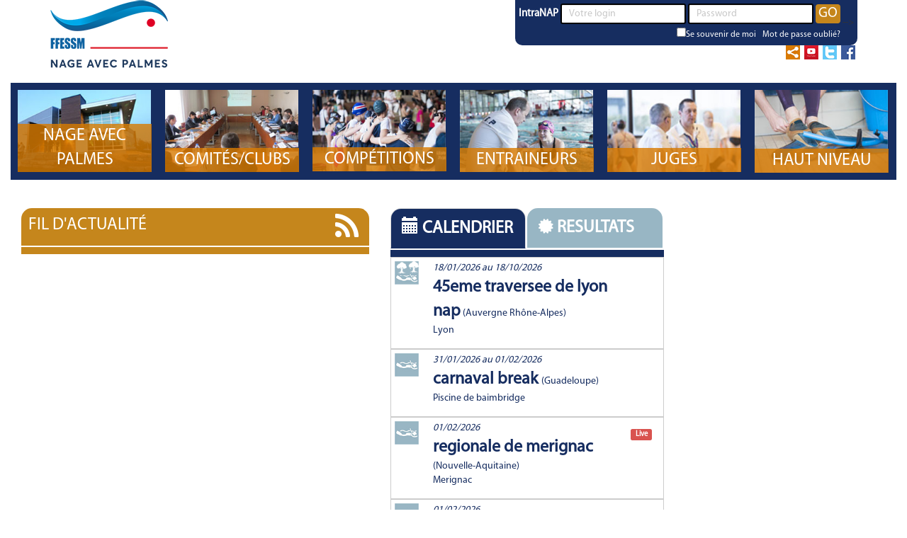

--- FILE ---
content_type: text/html; charset=utf-8
request_url: https://nap.ffessm.fr/index.php?&&token=6d8b46483376ae30955c14961e256ce5
body_size: 6226
content:

<!DOCTYPE HTML>
<html>
<head>
<meta charset="utf-8">
<meta http-equiv="Content-Type" content="text/html; charset=utf-8">
<meta name="viewport" content="width=device-width, initial-scale=1">
<link rel="icon" type="image/png" href="favicon.ico" />
    <title>Commission Nationale de Nage avec Palmes - FFESSM</title>
<link href="css/bootstrap.min.css" rel="stylesheet" type="text/css">
<link href="css/normalize.css" rel="stylesheet" type="text/css">
<link href="css/styles.css" rel="stylesheet" type="text/css">
<link href="css/responsive.css" rel="stylesheet" type="text/css">
<link href="css/font-awesome.min.css" rel="stylesheet" type="text/css">
<link href="css/bootstrap-toggle.min.css" rel="stylesheet" id="toggle-css" />
<link href="css/owl.carousel.css" rel="stylesheet" type="text/css">
<link href="css/owl.theme.css" rel="stylesheet" type="text/css">
<link href="css/sidebar.css" rel="stylesheet" id="sidebar-css" />
<link href="css/bootstrap-select.min.css" rel="stylesheet" />
<link href="css/jquery-ui.css" rel="stylesheet" />


<style type="text/css">
body,td,th {
	font-family: "Myriad Pro Regular";
}
</style>
<script>
_token = 'f48d61312b2a0c8f95e873c5d7641f16';
sessionid = '';
sidebar = '1';

</script>
<script type="text/javascript" src="js/jquery-2.2.4.min.js"></script>
<script type="text/javascript" src="js/bootstrap.min.js"></script>
<script type="text/javascript" src="js/owl.carousel.min.js"></script>
<script src="js/bootstrap-toggle.min.js"></script>
<script src="https://cdnjs.cloudflare.com/ajax/libs/crypto-js/3.1.2/rollups/md5.js"></script>
<script type="text/javascript" src="js/script.js"></script>
<script src="js/bootstrap-select.min.js"></script>
<script src="js/jquery-ui.js"></script>
<script>
  (function(i,s,o,g,r,a,m){i['GoogleAnalyticsObject']=r;i[r]=i[r]||function(){
  (i[r].q=i[r].q||[]).push(arguments)},i[r].l=1*new Date();a=s.createElement(o),
  m=s.getElementsByTagName(o)[0];a.async=1;a.src=g;m.parentNode.insertBefore(a,m)
  })(window,document,'script','https://www.google-analytics.com/analytics.js','ga');

  ga('create', 'UA-5941060-31', 'auto');
  ga('send', 'pageview');

</script>
<script src='https://www.google.com/recaptcha/api.js'></script>
</head>

<body>

<div id="fb-root"></div>
<script>(function(d, s, id) {
  var js, fjs = d.getElementsByTagName(s)[0];
  if (d.getElementById(id)) return;
  js = d.createElement(s); js.id = id;
  js.src = "//connect.facebook.net/fr_FR/sdk.js#xfbml=1&version=v2.10";
  fjs.parentNode.insertBefore(js, fjs);
}(document, 'script', 'facebook-jssdk'));</script>


<div id="wrapper" style="padding-left:0px;">
       
        
        <div id="page-content-wrapper">
            <div class="container-fluid xyz">
                <div class="row">
                    <div class="col-lg-12">   
                                   
<header>
    <div class="container">
        <div class="header-right">
            <div class="header-form">
                <form onsubmit="return submitLogin()" method="post" class="form-inline">
                    <div class="form-group">

	
        <label>IntraNAP</label>
		<input type="text" placeholder="Votre login" id="login" class="form-control inputlogin" data-toggle="tooltip" data-placement="top" title="Vos anciens identifiants e-nap">
		<input type="password" id="password" placeholder="Password" class="form-control inputlogin">
		<input type="submit" class="btn go" value="GO">	
		<div class="text-right forget"><input name="remember" id="remember" value="1" type="checkbox" /><span>Se souvenir de moi</span>&nbsp;&nbsp; <a href="#" data-btnsucces="Envoyer" data-toggle="modal" data-action="javascript:document.forms.forgetform.submit();" data-target="#modalConfirm" data-body="Merci d'indiquer votre adresse afin de vous renvoyer un mot de passe<form name=forgetform method=post action=index.php?&token=f48d61312b2a0c8f95e873c5d7641f16&action=forget><div class=g-recaptcha data-sitekey=6Lf1SDEUAAAAAP4JNbcuZ3zT5kMPHJgzebMfvCY6><input name=mail placeholder='Saisissez votre adresse mail' class='input' style='width:100%;'></div></form>" data-title="Rappel de votre mot de passe">Mot de passe oubli&eacute;?</a></div>
							

                    </div>
			
                    

					-->
                </form>
<form name="changeClubForm" action="index.php?&token=f48d61312b2a0c8f95e873c5d7641f16&action=ChangeClub" method="post">
<div class="modal fade" id="modalChangeClub" tabindex="-1" role="dialog" aria-labelledby="modalChangeClub">
  <div class="modal-dialog" role="document">
    <div class="modal-content">
      <div class="modal-header">
        <button type="button" class="close" data-dismiss="modal" aria-label="Close"><span aria-hidden="true">&times;</span></button>
        <h4 class="modal-title">Changer de club</h4>
      </div>
      <div class="modal-body">	
      	<div class="input-group">
      
		</div>
	  </div>
      <div class="modal-footer">
        <button type="button" class="btn btn-default" data-dismiss="modal">Fermer</button>
        <a href="javascript:document.forms.changeClubForm.submit();" class="btn btn-primary">Envoyer</a>
      </div>     
	</div>
  </div>
</div>	
</form>

                <div class="header-link">
				<!--
                        <div class="social-icons">
                            <ul>
                                <li><a href="#"><img src="img/share-icon.jpg" alt="Partager"/></a></li>
                                <li><a href="https://www.youtube.com/user/nageavecpalmesffessm"><img src="img/youtube-icon.jpg" alt="Youtube"/></a></li>
                                <li><a href="https://twitter.com/FFESSM_CNNP"><img src="img/twitter-icon.jpg" alt="Twitter"/></a></li>
                                <li><a href="https://www.facebook.com/nageavecpalmesffessm"><img src="img/fb-icon.jpg" alt="Facebook"/></a></li>
                            </ul>
                        </div>
						-->
                </div>
            </div>
            <div class="clearfix"></div>
            <div class="second-row">
                <div class="search-form">
				<div class="social-icons">
				     <ul>
                        <li><a href="#" data-toggle="modal" data-action="javascript:document.forms.forgetform.submit();" data-target="#modalConfirm" data-body="<form name=forgetform method=post action=index.php?&token=f48d61312b2a0c8f95e873c5d7641f16&action=share>Merci d'indiquer votre adresse mail<input name=mail placeholder='Saisissez votre adresse mail' class='input' style='width:100%;'>Merci d'indiquer l'adresse mail du destinataire<input name=mail placeholder='Saisissez l&rsquo;adresse mail du destinataire' class='input' style='width:100%;'>Adresse partag&eacute;e<input name=url disabled value='index.php?&token=f48d61312b2a0c8f95e873c5d7641f16' class='input' style='width:100%;'></form>" data-title="Partager cette page"><img src="img/share-icon.jpg" alt="Partager"/></a></li>
                        <li><a href="https://www.youtube.com/user/nageavecpalmesffessm"  target="_blank"><img src="img/youtube-icon.jpg" alt="Youtube"/></a></li>
                        <li><a href="https://twitter.com/FFESSM_CNNP" target="_blank"><img src="img/twitter-icon.jpg" alt="Twitter"/></a></li>
                        <li><a href="https://www.facebook.com/nageavecpalmesffessm"  target="_blank"><img src="img/fb-icon.jpg" alt="Facebook"/></a></li>
                     </ul>
				</div>
                    <!--
                        <form name="search" method="post" action="" class="form-inline">
                            <div class="form-group">
                                <label class="sr-only">search</label>
                                <input type="text" class="form-control">
                                <button type="submit" class="btn"><em class="fa fa-search"></em></button>
                            </div>
                        </form>
                    -->
                </div>

            </div>
        </div>
        <div class="header-left">
            <a href="index.php?&&token=f48d61312b2a0c8f95e873c5d7641f16"><img src="img/logo.png" alt="logo"/></a>
        </div>
    </div>


</header>

    
	<section class="slider-bottom">
    	<div id="owl-demo" class="owl-carousel">
		
        
  			<div class="item" id=element[1] data-elementid="1">
			<a >
            	<img class="lazyOwl" data-src="img/item1.jpg" alt="Nage Avec Palmes">
                
                <div class="owl-caption">
                	<span>Nage Avec Palmes</span>
                </div>

			</a>
                <div class="sousmenu" id="element_1_sub">
                	<ul>
						<li><a href="index.php?&token=f48d61312b2a0c8f95e873c5d7641f16&cible=1&page=bureau">La commission NAP</a></li>
						<li><a href="index.php?&token=f48d61312b2a0c8f95e873c5d7641f16&cible=1&page=emergeant">Un sport émergeant</a></li>
						<li><a href="index.php?&token=f48d61312b2a0c8f95e873c5d7641f16&cible=1&page=date">Son histoire</a></li>
						<li><a href="index.php?&token=f48d61312b2a0c8f95e873c5d7641f16&cible=1&page=presse">On en parle</a></li>
						<li><a href="index.php?&token=f48d61312b2a0c8f95e873c5d7641f16&cible=1&page=partenaires">Partenaires</a></li>
						<li><a href="index.php?&token=f48d61312b2a0c8f95e873c5d7641f16&cible=1&page=publications">Documents</a></li>
                   
                    </ul> 					
                </div>             	
            </div>
            

            
        
  			<div class="item" id=element[2] data-elementid="2">
			<a >
            	<img class="lazyOwl" data-src="img/item2.jpg" alt="Comités/clubs">
                
                <div class="owl-caption">
                	<span>Comités/clubs</span>
                </div>

			</a>
                <div class="sousmenu" id="element_2_sub">
                	<ul>
						<li><a href="index.php?&token=f48d61312b2a0c8f95e873c5d7641f16&cible=2&page=findclub">Trouver un club</a></li>
						<li><a href="index.php?&token=f48d61312b2a0c8f95e873c5d7641f16&cible=2&page=napenregion">la NAP en région</a></li>
						<li><a href="index.php?&token=f48d61312b2a0c8f95e873c5d7641f16&cible=2&page=RecordsReg">MP & Records Régionaux</a></li>
						<li><a href="index.php?&token=f48d61312b2a0c8f95e873c5d7641f16&cible=2&page=publications">Documents</a></li>
                   
                    </ul> 					
                </div>             	
            </div>
            

            
        
  			<div class="item" id=element[3] data-elementid="3">
			<a >
            	<img class="lazyOwl" data-src="img/item3.jpg" alt="Compétitions">
                
                <div class="owl-caption">
                	<span>Compétitions</span>
                </div>

			</a>
                <div class="sousmenu" id="element_3_sub">
                	<ul>
						<li><a href="index.php?&token=f48d61312b2a0c8f95e873c5d7641f16&cible=3&page=agenda">Calendrier</a></li>
						<li><a href="index.php?&token=f48d61312b2a0c8f95e873c5d7641f16&cible=3&page=Records de France">Records de France</a></li>
						<li><a href="index.php?&token=f48d61312b2a0c8f95e873c5d7641f16&cible=3&page=evenements">Compétitions Nationales</a></li>
						<li><a href="index.php?&token=f48d61312b2a0c8f95e873c5d7641f16&cible=3&page=cn">Sélection Critériums Nationaux</a></li>
						<li><a href="index.php?&token=f48d61312b2a0c8f95e873c5d7641f16&cible=3&page=MPF">Meilleures Performances Françaises</a></li>
						<li><a href="index.php?&token=f48d61312b2a0c8f95e873c5d7641f16&cible=3&page=cotation">Table de cotation</a></li>
						<li><a href="index.php?&token=f48d61312b2a0c8f95e873c5d7641f16&cible=3&page=enf">Ecole de Natation Française</a></li>
						<li><a href="index.php?&token=f48d61312b2a0c8f95e873c5d7641f16&cible=3&page=top">TOP</a></li>
						<li><a href="index.php?&token=f48d61312b2a0c8f95e873c5d7641f16&cible=3&page=publications">Documents</a></li>
                   
                    </ul> 					
                </div>             	
            </div>
            

            
        
  			<div class="item" id=element[4] data-elementid="4">
			<a >
            	<img class="lazyOwl" data-src="img/item4.jpg" alt="Entraineurs">
                
                <div class="owl-caption">
                	<span>Entraineurs</span>
                </div>

			</a>
                <div class="sousmenu" id="element_4_sub">
                	<ul>
						<li><a href="index.php?&token=f48d61312b2a0c8f95e873c5d7641f16&cible=4&page=dopage">Dopage</a></li>
						<li><a href="index.php?&token=f48d61312b2a0c8f95e873c5d7641f16&cible=4&page=agenda">Calendrier</a></li>
						<li><a href="index.php?&token=f48d61312b2a0c8f95e873c5d7641f16&cible=4&page=performances">Performances</a></li>
						<li><a href="index.php?&token=f48d61312b2a0c8f95e873c5d7641f16&cible=4&page=formations">Formation cadres</a></li>
						<li><a href="index.php?&token=f48d61312b2a0c8f95e873c5d7641f16&cible=4&page=nvllecategorie">Calcul des catégories</a></li>
						<li><a href="index.php?&token=f48d61312b2a0c8f95e873c5d7641f16&cible=4&page=bibliographie">Bibliographie</a></li>
						<li><a href="index.php?&token=f48d61312b2a0c8f95e873c5d7641f16&cible=4&page=publications">Documents</a></li>
                   
                    </ul> 					
                </div>             	
            </div>
            

            
        
  			<div class="item" id=element[5] data-elementid="5">
			<a >
            	<img class="lazyOwl" data-src="img/item5.jpg" alt="Juges">
                
                <div class="owl-caption">
                	<span>Juges</span>
                </div>

			</a>
                <div class="sousmenu" id="element_5_sub">
                	<ul>
						<li><a href="index.php?&token=f48d61312b2a0c8f95e873c5d7641f16&cible=5&page=juges">Formation juges</a></li>
						<li><a href="index.php?&token=f48d61312b2a0c8f95e873c5d7641f16&cible=5&page=fichedeposte">Fiche de poste</a></li>
						<li><a href="index.php?&token=f48d61312b2a0c8f95e873c5d7641f16&cible=5&page=kitcompet">Kit compétition</a></li>
						<li><a href="index.php?&token=f48d61312b2a0c8f95e873c5d7641f16&cible=5&page=publications">Documents</a></li>
                   
                    </ul> 					
                </div>             	
            </div>
            

            
        
  			<div class="item" id=element[6] data-elementid="6">
			<a >
            	<img class="lazyOwl" data-src="img/item6.jpg" alt="Haut Niveau">
                
                <div class="owl-caption">
                	<span>Haut Niveau</span>
                </div>

			</a>
                <div class="sousmenu" id="element_6_sub">
                	<ul>
						<li><a href="index.php?&token=f48d61312b2a0c8f95e873c5d7641f16&cible=6&page=selectionedf">Sélection Equipe de France</a></li>
						<li><a href="index.php?&token=f48d61312b2a0c8f95e873c5d7641f16&cible=6&page=histoedf">Historique Équipe de France</a></li>
						<li><a href="index.php?&token=f48d61312b2a0c8f95e873c5d7641f16&cible=6&page=publications">Documents</a></li>
						<li><a href="index.php?&token=f48d61312b2a0c8f95e873c5d7641f16&cible=6&page=polefrance">Pole france</a></li>
                   
                    </ul> 					
                </div>             	
            </div>
            

            
		</div>
    </section>
              <script>



$( "div.item" ).mouseover(function() {

	$("#element_"+$(this).data("elementid")+"_sub").toggle();

});

$( "div.item" ).mouseout(function() {

	$("#element_"+$(this).data("elementid")+"_sub").toggle(false);

});
    

    

</script>  

        <section class="slider">
            <div id="carousel-example-generic" class="carousel slide" data-ride="carousel" data-interval="5000">
                <!-- Indicators -->
                <ol class="carousel-indicators">

                </ol>

                <!-- Wrapper for slides -->
                <div class="carousel-inner" role="listbox">

                </div>

                <!-- Controls -->
                <a class="left carousel-control" href="#carousel-example-generic" role="button" data-slide="prev">
                    <img src="img/arrow-left.png" alt="left-arrow"/>
                    <span class="sr-only">Previous</span>
                </a>
                <a class="right carousel-control" href="#carousel-example-generic" role="button" data-slide="next">
                    <img src="img/arrow-right.png" alt="right-arrow"/>
                    <span class="sr-only">Next</span>
                </a>
            </div>
        </section>

        <div class="clearfix"></div>
            <section class="content">
    	<div class="container-fluid">
        	<div class="row">            
            	<div class="col-md-5">
                	<div class="left-title">
                    	<h5 class="pull-left">FIL d'ACTUALiT&eacute;</h5>
                        <ul class="list-inline pull-right">
<!--                        	<li><a href="#" class="white"><span class="fa fa-plus fa-3x"></a></li> -->
                        	<li><a href="rss.xml" target="_blank" class="white"><span class="fa fa-rss fa-3x"></a></li>
                        </ul>
                        <div class="clearfix"></div>                        
                        <hr>
                    </div>
                    <div class="left-content" id="style-3">
                    	<ul>
						
                       	</ul>
                    </div>
                </div>
                <div class="col-md-4 right-content">
                	 <!-- Nav tabs -->
  <ul class="nav nav-tabs" role="tablist">
    <li role="presentation" class="active"><a href="#home" aria-controls="home" role="tab" data-toggle="tab"><span class="glyphicon glyphicon-calendar"></span> CALENDRIER</a></li>
    <li role="presentation"><a href="#profile" aria-controls="profile" role="tab" data-toggle="tab"><span class="fa fa-certificate"></span> RESULTATS</a></li>
 <!--   <li role="presentation"><a href="#messages" aria-controls="messages" role="tab" data-toggle="tab"><span class="fa fa-facebook-official"></span> DIRECT</a></li>  -->
  </ul>

  <!-- Tab panes -->
  <div class="tab-content">
    <div role="tabpanel" class="tab-pane active" id="home">
    	<div class="left-content calendrier-content">
                    	<ul>
                 	<li><a href="index.php?&token=f48d61312b2a0c8f95e873c5d7641f16&page=eventinfo&event=5101">
                     	<div class="left-img report-left"><img src="img/icons/ld.jpg" alt="Eau libre"/></div>
                        <div class="left-text">
                         	<p class="date">18/01/2026 au 18/10/2026</p>
		                	<span style="margin:0px;">45eme traversee de lyon nap</span> (Auvergne Rhône-Alpes)
         		        	<p>Lyon</p>
                  		</div>
                      </a>	</li>
                 	<li><a href="index.php?&token=f48d61312b2a0c8f95e873c5d7641f16&page=eventinfo&event=5012">
                     	<div class="left-img report-left"><img src="img/icons/swim.jpg" alt="Piscine"/></div>
                        <div class="left-text">
                         	<p class="date">31/01/2026 au 01/02/2026</p>
		                	<span style="margin:0px;">carnaval break </span> (Guadeloupe)
         		        	<p>Piscine de baimbridge</p>
                  		</div>
                      </a>	</li>
                 	<li><a href="index.php?&token=f48d61312b2a0c8f95e873c5d7641f16&page=eventinfo&event=4991">
                     	<div class="left-img report-left"><img src="img/icons/swim.jpg" alt="Piscine"/></div>
                        <div class="left-text">
                         	<p class="date">01/02/2026</p>
		                	<span style="margin:0px;">regionale de merignac</span> (Nouvelle-Aquitaine)
         		        	<p>Merignac</p>
                  		</div>
                      </a><h5><a href=index.php?&token=f48d61312b2a0c8f95e873c5d7641f16&page=live&compet=4991><span class="label label-danger">Live</span></a></h5>	</li>
                 	<li><a href="index.php?&token=f48d61312b2a0c8f95e873c5d7641f16&page=eventinfo&event=5043">
                     	<div class="left-img report-left"><img src="img/icons/swim.jpg" alt="Piscine"/></div>
                        <div class="left-text">
                         	<p class="date">01/02/2026</p>
		                	<span style="margin:0px;">inter-region bfc- gd est  -  championnat  bfc</span> (Bourgogne Franche Comté)
         		        	<p> montbeliard </p>
                  		</div>
                      </a>	</li>
                 	<li><a href="index.php?&token=f48d61312b2a0c8f95e873c5d7641f16&page=eventinfo&event=5074">
                     	<div class="left-img report-left"><img src="img/icons/swim.jpg" alt="Piscine"/></div>
                        <div class="left-text">
                         	<p class="date">01/02/2026</p>
		                	<span style="margin:0px;">coupe de normandie piscine 2026 - etape 4</span> (Normandie)
         		        	<p>Carentan</p>
                  		</div>
                      </a>	</li>
                 	<li><a href="index.php?&token=f48d61312b2a0c8f95e873c5d7641f16&page=eventinfo&event=5027">
                     	<div class="left-img report-left"><img src="img/icons/swim.jpg" alt="Piscine"/></div>
                        <div class="left-text">
                         	<p class="date">07/02/2026</p>
		                	<span style="margin:0px;">championnat bpl jeunes et masters manche 1</span> (Bretagne Pays de  Loire)
         		        	<p>Lorient</p>
                  		</div>
                      </a>	</li>
                 	<li><a href="index.php?&token=f48d61312b2a0c8f95e873c5d7641f16&page=eventinfo&event=5058">
                     	<div class="left-img report-left"><img src="img/icons/swim.jpg" alt="Piscine"/></div>
                        <div class="left-text">
                         	<p class="date">08/02/2026</p>
		                	<span style="margin:0px;">interclub</span> (Occitanie Pyrénées Méditerranée )
         		        	<p>Sete - piscine biascamano</p>
                  		</div>
                      </a>	</li>

						
                       	</ul>
                        <div class="tab-bottom">
                        	<a href="index.php?&token=f48d61312b2a0c8f95e873c5d7641f16&page=agenda&year=2026">TOUS LES &eacute;venements &nbsp;<i class="glyphicon glyphicon-plus"></i></a>
                        </div>
                    </div>
    </div>
    <div role="tabpanel" class="tab-pane" id="profile">
    	<div class="left-content">
                    	<ul>
                 	<li><a href="index.php?&token=f48d61312b2a0c8f95e873c5d7641f16&page=eventinfo&event=5031">
                     	<div class="left-img report-left"><img src="img/icons/swim.jpg" alt="Piscine"/></div>
                        <div class="left-text">
                         	<p class="date">18/01/2026</p>
		                	<span style="margin:0px;"><a href="ged/2026/5031/BPL_P_18012026_Auray_BPL202601185031.pdf" target=_blank><i class="fa fa-file-pdf-o fa-2x" aria-hidden="true"></i></a>&nbsp;departemental 56 - auray</span> (Bretagne Pays de  Loire)
         		        	<p>Auray</p>
                  		</div>
                      </a>	</li>
                 	<li><a href="index.php?&token=f48d61312b2a0c8f95e873c5d7641f16&page=eventinfo&event=5026">
                     	<div class="left-img report-left"><img src="img/icons/swim.jpg" alt="Piscine"/></div>
                        <div class="left-text">
                         	<p class="date">25/01/2026</p>
		                	<span style="margin:0px;"><a href="ged/2026/5026/BPL_P_25012026_Angers_BPL202601255026.pdf" target=_blank><i class="fa fa-file-pdf-o fa-2x" aria-hidden="true"></i></a>&nbsp;championnat inter-regional des clubs</span> (Bretagne Pays de  Loire)
         		        	<p>Angers</p>
                  		</div>
                      </a>	</li>
                 	<li><a href="index.php?&token=f48d61312b2a0c8f95e873c5d7641f16&page=eventinfo&event=5081">
                     	<div class="left-img report-left"><img src="img/icons/swim.jpg" alt="Piscine"/></div>
                        <div class="left-text">
                         	<p class="date">25/01/2026</p>
		                	<span style="margin:0px;"><a href="ged/2026/5081/CENT_P_25012026_Tours_CENT202601255081.pdf" target=_blank><i class="fa fa-file-pdf-o fa-2x" aria-hidden="true"></i></a>&nbsp;interclubs </span> (Centre)
         		        	<p>Tours</p>
                  		</div>
                      </a>	</li>
                 	<li><a href="index.php?&token=f48d61312b2a0c8f95e873c5d7641f16&page=eventinfo&event=5048">
                     	<div class="left-img report-left"><img src="img/icons/swim.jpg" alt="Piscine"/></div>
                        <div class="left-text">
                         	<p class="date">25/01/2026</p>
		                	<span style="margin:0px;"><a href="ged/2026/5048/IDF_P_25012026_Houilles_IDF202601255048.pdf" target=_blank><i class="fa fa-file-pdf-o fa-2x" aria-hidden="true"></i></a>&nbsp;championnat idf manche 3</span> (Ile de France)
         		        	<p>Houilles</p>
                  		</div>
                      </a>	</li>
                 	<li><a href="index.php?&token=f48d61312b2a0c8f95e873c5d7641f16&page=eventinfo&event=5073">
                     	<div class="left-img report-left"><img src="img/icons/swim.jpg" alt="Piscine"/></div>
                        <div class="left-text">
                         	<p class="date">18/01/2026</p>
		                	<span style="margin:0px;"><a href="ged/2026/5073/NORM_P_18012026_Cherbourg_NORM202601185073.pdf" target=_blank><i class="fa fa-file-pdf-o fa-2x" aria-hidden="true"></i></a>&nbsp;coupe de normandie piscine 2026 - etape 3</span> (Normandie)
         		        	<p>Cherbourg</p>
                  		</div>
                      </a>	</li>
                 	<li><a href="index.php?&token=f48d61312b2a0c8f95e873c5d7641f16&page=eventinfo&event=5038">
                     	<div class="left-img report-left"><img src="img/icons/ld.jpg" alt="Eau libre"/></div>
                        <div class="left-text">
                         	<p class="date">12/10/2025</p>
		                	<span style="margin:0px;"><a href="ged/2026/5038/HDF_LD_12102025_Corbie_HDF202510125038.pdf" target=_blank><i class="fa fa-file-pdf-o fa-2x" aria-hidden="true"></i></a>&nbsp;descente de la somme</span> (Hauts de France)
         		        	<p>Corbie</p>
                  		</div>
                      </a>	</li>
                 	<li><a href="index.php?&token=f48d61312b2a0c8f95e873c5d7641f16&page=eventinfo&event=5060">
                     	<div class="left-img report-left"><img src="img/icons/swim.jpg" alt="Piscine"/></div>
                        <div class="left-text">
                         	<p class="date">19/10/2025</p>
		                	<span style="margin:0px;"><a href="ged/2026/5060/20260115resultats_solesmes_19-10-25.pdf" target=_blank><i class="fa fa-file-pdf-o fa-2x" aria-hidden="true"></i></a>&nbsp;circuit regional 1 solesmes</span> (Hauts de France)
         		        	<p>Solesmes </p>
                  		</div>
                      </a>	</li>
		
                       	</ul>
                        <div class="tab-bottom">
                        	<a href="index.php?&token=f48d61312b2a0c8f95e873c5d7641f16&page=agenda&year=2026">TOUS LES &eacute;venements &nbsp;<i class="glyphicon glyphicon-plus"></i></a>
                        </div>
                    </div>
    </div>
    <div role="tabpanel" class="tab-pane" id="messages">
    	<div class="left-content">
				FACEBOOK
                        <div class="tab-bottom">
                        	<a href="index.php?&token=f48d61312b2a0c8f95e873c5d7641f16page=agenda&year=2026">TOUS LES &eacute;venements &nbsp;<i class="glyphicon glyphicon-plus"></i></a>
                        </div>
                    </div>
    				</div>
  				</div>

              
                
                </div>
                <div class="col-md-3 facebook-content">
<div id="fb-root"></div>
<script>(function(d, s, id) {
  var js, fjs = d.getElementsByTagName(s)[0];
  if (d.getElementById(id)) return;
  js = d.createElement(s); js.id = id;
  js.src = "//connect.facebook.net/fr_FR/sdk.js#xfbml=1&version=v2.9";
  fjs.parentNode.insertBefore(js, fjs);
}(document, 'script', 'facebook-jssdk'));</script>                

<div class="fb-page left-content" id="style-4" data-href="https://www.facebook.com/nageavecpalmesffessm/" data-tabs="timeline" data-small-header="true" data-adapt-container-width="true" data-width=500 data-hide-cover="false" data-show-facepile="true"><blockquote cite="https://www.facebook.com/nageavecpalmesffessm/" class="fb-xfbml-parse-ignore"><a href="https://www.facebook.com/nageavecpalmesffessm/">Nage avec Palmes France</a></blockquote></div>				
                    </div>
  
          </div>
        </div>
    </section> 
                
    <div class="clearfix"></div>
    
    
    <section class="footer-top">
    	<div class="container-fluid">
        	<div class="row">
            	<div class=" col-xs-12 col-sm-4">
                	<div class="box-title">
                    	<span class="pull-left">&eacute;QUIPE DE FRANCE</span>
                        <a href="#" class="pull-right"><i class="glyphicon glyphicon-play"></i></a>
                    </div>
                    <div class="box-content">
                    <a href="index.php?&token=f48d61312b2a0c8f95e873c5d7641f16&page=edf">
                    	<div class="box-img">
                        	<img src="img/footer-top1.jpg" alt="box-image" />
                        </div>
                        <div class="box-text">
                        	<span>Toutes les infos de</span>
                            <h3>L'EQUIPE DE FRANCE</h3>
                        </div>
                    </a>
                    </div>
                </div>
                <div class=" col-xs-12 col-sm-4">
                	<div class="box-title">
                    	<span class="pull-left">TROUVER UN CLUB</span>
                        <a href="#" class="pull-right"><i class="glyphicon glyphicon-play"></i></a>
                    </div>
                    <div class="box-content">
                    	<div class="box-img1">
                        	<img src="img/france.png" alt="box-image"/>
                        </div>
                        <div class="box-text1">Trouvez un club de nage proche de chez vous.
                        	<form class="form-inline" action="index.php?&token=f48d61312b2a0c8f95e873c5d7641f16&page=findclub" method="post">
                            	<input type="text" name="postalcode" id="postalcode" placeholder="Code postal" class="inputlogin">
                                <input type="submit" class="btn go" value="GO">
                            </form>
                        </div>
                    </div>
                </div>
                <div class="col-xs-12 col-sm-4">
                	<div class="box-title">
                    	<span class="pull-left">Videos</span>
                        
                        <a href="#" class="pull-right"><i class="glyphicon glyphicon-play"></i></a>
                    </div>
                    <div class="box-content1">
                    	<iframe width="100%" height="150" src="https://www.youtube.com/embed/CnkZwqC_WPo" frameborder="0" allowfullscreen></iframe>
                    </div>
                </div>
            </div>
        </div>
    </section>
    <div class="clearfix"></div>
<section class="client-logo">
    <div class="container-fluid">
        <div class="client-title">
            NOS PARTENAIRES
        </div>
        <div class="clearfix"></div>
        <ul class="list-inline">
            <li><img src="img/client-logo1.jpg" alt="client logo"/></li>
            <!--<li><img src="img/client-logo2.jpg" alt="client logo"/></li>-->
            <li><img src="img/client-logo3.jpg" alt="client logo"/></li>
            <li><img src="img/client-logo4.jpg" alt="client logo"/></li>
             <!--<li><img src="img/client-logo5.jpg" alt="client logo"/></li>-->
            <li><img src="img/client-logo6.jpg" alt="client logo"/></li>
        </ul>
    </div>
</section>

<footer>
    <ul>
        <li><a href="index.php?&token=f48d61312b2a0c8f95e873c5d7641f16&page=contact">Contact</a></li>
        <li><a href="index.php?&token=f48d61312b2a0c8f95e873c5d7641f16&page=mentions">Mentions l&eacute;gales</a></li>
        <li><a href="index.php?&token=f48d61312b2a0c8f95e873c5d7641f16&page=partenaires">Partenaires	</a></li>
        <li><a href="index.php?&token=f48d61312b2a0c8f95e873c5d7641f16&page=presse">Presse</a></li>
    </ul>
</footer>
                    </div>
                </div>
            </div>
        </div>
	</div>
    
<div class="modal fade" id="modalNews" tabindex="-1" role="dialog" aria-labelledby="myModalLabel2">
  <div class="modal-dialog" role="document">
    <div class="modal-content">
      <div class="modal-header">
        <button type="button" class="close" data-dismiss="modal" aria-label="Close"><span aria-hidden="true">&times;</span></button>
        <h4 class="modal-title" id="news-modal-title"></h4>
      </div>
      <div class="modal-body" id="news-modal-body">
                       
      </div>
      
      <div class="modal-footer">
<div class="fb-like" id=fb-href  data-send="true" data-width="450" data-show-faces="true"></div>
      
        <button type="button" class="btn btn-danger" data-dismiss="modal" id="news-modal-btncancel">Fermer</button>
      </div>

    </div>
  </div>
</div>    
    
<div class="modal fade" id="modalConfirm" tabindex="-1" role="dialog" aria-labelledby="myModalLabel">
  <div class="modal-dialog" role="document">
    <div class="modal-content">
      <div class="modal-header">
        <button type="button" class="close" data-dismiss="modal" aria-label="Close"><span aria-hidden="true">&times;</span></button>
        <h4 class="modal-title" id="confirm-modal-title"></h4>
      </div>
      <div class="modal-body" id="confirm-modal-body">
                       
      </div>
      
      <div class="modal-footer">
        <button type="button" class="btn btn-danger" data-dismiss="modal" id="confirm-modal-btncancel">Annuler</button>
        <a class="btn btn-success" id="confirm-modal-btnsucces">Sauvegarder</a>
      </div>

    </div>
  </div>
</div>

<script>
$('#modalConfirm').on('show.bs.modal', function (event) {
  var button = $(event.relatedTarget) // Button that triggered the modal
  $("#confirm-modal-title").html(button.data('title'))
  $("#confirm-modal-body").html(button.data('body'))
  $("#confirm-modal-btnsucces").html(button.data('btnsucces')) 
  $("#confirm-modal-btnsucces").attr('href', button.data('action')  ); 
})


</script>

</body>

<script src="js/sidebar.js"></script> 



</html>


--- FILE ---
content_type: text/css
request_url: https://nap.ffessm.fr/css/responsive.css
body_size: 793
content:
@media (min-width:1600px){
	.container{width:1420px;}	
	.slider .carousel-caption h1{font-size:66px; margin:0;}
	.slider .carousel-caption{right:6%; left:5%; top:0; text-align:left}
	.box-content .box-text h3{font-size:40px; margin:0;}	
	.box-content .box-text span{ font-size:24px;}
	.client-title:before, .client-title:after{ height:2px;}
}

@media (max-width:1199px){
	.search-form input[type="text"]{width:200px;}
	.header-left img{ padding-top:20px;}
	.right-content .nav-tabs>li{ text-align:center;}
	.right-content .nav-tabs>li>a{font-size:24px;}
	.box-content .box-img, .box-content .box-img1, .box-content .box-text1, .box-content .box-text{width:100%; float:none; text-align:center}
	.box-content .box-img img, .box-content .box-img1 img{width:auto;}
	.box-content1 iframe{height:220px;}
	.box-content .box-text1{ padding:6% 20px;}
	.header-link a{ font-size:18px;}
	.header-link{right:-35px;}
	.slider-bottom .owl-caption{width:93.3%;}
	.slider .carousel-caption h1{ font-size:64px;}
	.slider .carousel-control.right img, .slider .carousel-control.left img{width:70px;}
	.report-left{width:10%;}
	.report-right{width:90%;}
	.report-right .block2 a{ font-size:18px;}
	.report-right .block3 img{width:100%;}
}

@media (max-width:991px){
	.slider-btn{right:28%; bottom:35%;}
	footer ul li a{ font-size:16px;}
	footer ul li{ padding:10px 20px;}
	.slider .carousel-control.right img, .slider .carousel-control.left img{width:50px;}
	header .container{ background:none}
	.header-right{ float:none; width:100%; background: #162d60; overflow: hidden; padding: 10px;}
	.header-left{ text-align:center; float:none; width:100%;}
	.header-left img{width:350px;}
	.client-logo ul, .client-logo ul li{display:block;}
	.right-content{margin-top:30px;}
	.report-right{ padding-right:10px;}
	.report-right .block1 span{ font-size:30px; font-weight:bold; color:#162d60;}
	.report-right .block1 p{ font-size:30px; color:#162d60;}
	.report-left{width:15%;}
	.report-right{width:85%;}
	.report-right .block1{ width:100%;}
	.report-right .block2{ width:60%;}
	.report-right .block3{ width:40%}
	.filter1{width:25%;}
	.report-right .block2 ul li{ float:left;}
}

@media (max-width:767px){
	.box-content{margin-bottom:20px;}
	.slider .carousel-control{display:none}
	footer ul li, .header-form, .second-row, .search-form, .social-icons{ float:none;}
	.go{ padding:3px 15px;}
	.header-form .form-group{ margin:0; text-align:center}
	.social-icons{ text-align:center;}
	.search-form{ display:none;}
	.social-icons ul{ display:inline-block;}
	.filter1{width:50%;}
	.forget {text-align:center;}	
		.client-logo img{width:30%;}	
}

@media (max-width:650px){
	.right-content .nav-tabs>li{width:100%;}
	.report-left, .report-right{ float:none; overflow:hidden;width:100%; margin-bottom:10px;}
	.report-right .block2 .ylw-btn, .report-right .block2 ul{ float:none;}
	.forget {text-align:center;}	
	.client-logo img{width:32%;}	
}
@media (max-width:479px){
	.slider-bottom .owl-caption{width:96%;}
	.left-img, .left-text{ float:none; width:100%; text-align:center;}
	.left-img img{ width:auto;}
	.report-right .block2{ width:100%;}
	.report-right .block3{ width:100%}
	.report-right .block3 img{ width:auto;}
	.report-right .block2 a{ margin-top:0;}
	.forget {text-align:center;}	
	.client-logo img{width:20%;}
}

@media (max-width:420px){
	.header-left img{width:280px;}
	.header-right{width:100%}
	.filter1{width:100%;}
	.client-logo img{width:2%;}
}